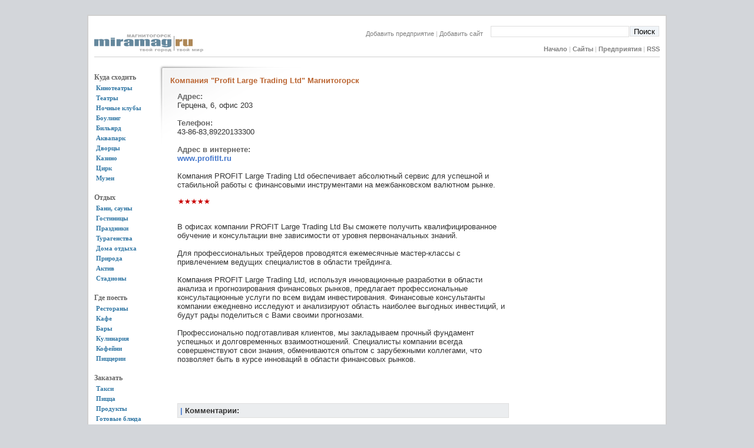

--- FILE ---
content_type: text/html; charset=UTF-8
request_url: https://miramag.ru/firm/1869/
body_size: 20222
content:
<!DOCTYPE HTML PUBLIC "-//W3C//DTD HTML 4.01 Transitional//EN">
<HTML>
<HEAD>
<meta http-equiv="Content-Type" content="text/html; charset=UTF-8">
<meta name="description" content="Компания &quot;Profit Large Trading Ltd&quot; Магнитогорск">
<meta name="verify-v1" content="QvFgRgNUifZ4eLscVuYOoCoXYlZPfSrwFD14KQp/67w=">
<meta name='yandex-verification' content='6c8d25087729347b' >
<link rel="icon" href="/img/mm3.ico" type="image/x-icon">
<link rel="shortcut icon" href="/img/mm3.ico" type="image/x-icon">
<TITLE>Компания &quot;Profit Large Trading Ltd&quot; Магнитогорск</TITLE>
<link rel="Stylesheet" href="/main2.css">

<script type="text/javascript" src="/func.js" language="JavaScript"></script>
</HEAD>

<BODY BGCOLOR="#FFFFFF">
<center><DIV class="mainpage" align="left">
<script type="text/javascript">
window.google_analytics_uacct = "UA-5326178-2";
</script>





<div class="rl10"><table cellspacing=0 cellpadding=0 border=0 width="100%"><tr><td><br><br><img src="/images/logo5.gif" alt="MIRAMAG.RU" title="MIRAMAG.RU Магнитогорск" style="font-size: 18px; font-weight:bold; color: #888993"></td><td style="text-align:right; vertical-align:bottom;">   <div align="right">
   <form action="/"  style="padding:0px">

    <table cellspacing="1" cellpadding="0" width="500" class="gsearchbox2"><tr>
    <td class="nobr mainmenu" style="vertical-align: bottom">
    <a href="/add/" style="FONT-WEIGHT: normal;">Добавить предприятие</a> | <a href="/addsite/" style="FONT-WEIGHT: normal;">Добавить сайт &nbsp; &nbsp;</a>    </td>
    <td width="100%">
        <input name="q" type="text"   style="margin:0px; padding:1px;" class="w100">
      </td><td>
    <input type="hidden" name="cx" value="011440659622948749306:br4trcvjxks" >
    <input type="hidden" name="cof" value="FORID:9" >
    <input type="hidden" name="ie" value="UTF-8" >
        <input type="submit" name="sa" value="Поиск" style="padding-bottom:0px;background-color:f0f4f8;" >
    </td></tr></table>
   </form></div><div class="mainmenu"><a href="/">Начало</a> | <a href="/web/">Сайты</a> | <a href="/market/">Предприятия</a> | <a href="/rss/">RSS</a></div></td></tr><tr><td colspan=3><HR></td></tr></table></div><div class="rl5"><table cellspacing=5 cellpadding=0 border=0  width="100%"><tr><td valign="top" width=1px><br><DIV class="menuheader"><b  class="menuheader">Куда сходить</b></DIV><a class="menuitem" href="/market/cinema/">Кинотеатры</a><a class="menuitem" href="/market/theater/">Театры</a><a class="menuitem" href="/market/club/">Ночные клубы</a><a class="menuitem" href="/market/bowling/">Боулинг</a><a class="menuitem" href="/market/billiard/">Бильярд</a><a class="menuitem" href="/market/waterpark/">Аквапарк</a><a class="menuitem" href="/market/palace/">Дворцы</a><a class="menuitem" href="/market/casino/">Казино</a><a class="menuitem" href="/market/circus/">Цирк</a><a class="menuitem" href="/market/museum/">Музеи</a><br><DIV class="menuheader"><b  class="menuheader">Отдых</b></DIV><a class="menuitem" href="/market/sauna/">Бани, сауны</a><a class="menuitem" href="/market/hotel/">Гостиницы</a><a class="menuitem" href="/market/holiday/">Праздники</a><a class="menuitem" href="/market/tourism/">Турагенства</a><a class="menuitem" href="/market/holidayrest/">Дома отдыха</a><a class="menuitem" href="/market/nature/">Природа</a><a class="menuitem" href="/market/active/">Актив</a><a class="menuitem" href="/market/stadium/">Стадионы</a><br><DIV class="menuheader"><b  class="menuheader">Где поесть</b></DIV><a class="menuitem" href="/market/restaurant/">Рестораны</a><a class="menuitem" href="/market/cafe/">Кафе</a><a class="menuitem" href="/market/bar/">Бары</a><a class="menuitem" href="/market/cookery/">Кулинария</a><a class="menuitem" href="/market/coffeehouse/">Кофейни</a><a class="menuitem" href="/market/pizzeria/">Пиццерии</a><br><DIV class="menuheader"><b  class="menuheader">Заказать</b></DIV><a class="menuitem" href="/market/taxi/">Такси</a><a class="menuitem" href="/market/pizza/">Пицца</a><a class="menuitem" href="/market/food/">Продукты</a><a class="menuitem" href="/market/readyfood/">Готовые блюда</a><a class="menuitem" href="/market/water/">Доставка воды</a><br><DIV class="menuheader"><b  class="menuheader">Деловые</b></DIV><a class="menuitem" href="/market/insurance/">Страхование</a><a class="menuitem" href="/market/lawyer/">Юристы</a><a class="menuitem" href="/market/notary/">Нотариус</a><a class="menuitem" href="/market/advocate/">Адвокаты</a><a class="menuitem" href="/market/consulting/">Консалтинг</a><a class="menuitem" href="/market/personal/">Вакансии</a><br><DIV class="menuheader"><b  class="menuheader">Финансы</b></DIV><a class="menuitem" href="/market/bank/">Банки</a><a class="menuitem" href="/market/pif/">ПИФы</a><h2><a class="menuitem menucurrent" href="/market/forex/">Форекс</a></h2><a class="menuitem" href="/market/leasing/">Лизинг</a><br><DIV class="menuheader"><b  class="menuheader">Недвижимость</b></DIV><a class="menuitem" href="/market/realty/">Риэлторы</a><a class="menuitem" href="/market/hypothec/">Ипотека</a><a class="menuitem" href="/market/builder/">Застройщики</a><a class="menuitem" href="/market/assessment/">Оценка имущества</a><a class="menuitem" href="/market/building/">Строительство</a><br><DIV class="menuheader"><b  class="menuheader">Авто</b></DIV><a class="menuitem" href="/market/auto/">Автосалоны</a><a class="menuitem" href="/market/usedcar/">Подержанные авто</a><a class="menuitem" href="/market/autocredit/">Автокредит</a><a class="menuitem" href="/market/carwash/">Автомойки</a><a class="menuitem" href="/market/autoservice/">Автосервис</a><a class="menuitem" href="/market/transport/">Перевозки</a><br><DIV class="menuheader"><b  class="menuheader">Магазины</b></DIV><a class="menuitem" href="/market/flower/">Цветы</a><a class="menuitem" href="/market/souvenir/">Сувениры</a><a class="menuitem" href="/market/sport/">Спорттовары</a><a class="menuitem" href="/market/kids/">Детям</a><a class="menuitem" href="/market/house/">Для дома</a><a class="menuitem" href="/market/technics/">Техника</a><a class="menuitem" href="/market/instrument/">Оборудование</a><a class="menuitem" href="/market/stroy/">Строительные</a><a class="menuitem" href="/market/odezhda/">Одежда</a><br><DIV class="menuheader"><b  class="menuheader">Здоровье и красота</b></DIV><a class="menuitem" href="/market/hair/">Парикмахерские</a><a class="menuitem" href="/market/beauty/">Салоны красоты</a><a class="menuitem" href="/market/solarium/">Солярии</a><a class="menuitem" href="/market/fitnes/">Фитнес</a><a class="menuitem" href="/market/consult/">Консультации</a><a class="menuitem" href="/market/medical/">Медицина</a><br><DIV class="menuheader"><b  class="menuheader">Услуги</b></DIV><a class="menuitem" href="/market/cleaning/">Клининг</a><a class="menuitem" href="/market/foto/">Фотография</a><a class="menuitem" href="/market/itservice/">IT, Компьютеры</a></td><td  valign=top style="width:67%"><div class="frame"><H1>Компания "Profit Large Trading Ltd" Магнитогорск</H1><TABLE cellpadding="10" width="100%"><tr><td valign="top" colspan="2"><b class="gray">Адрес:</b><br>Герцена, 6, офис 203<br><br><b class="gray">Телефон:</b><br>43-86-83,89220133300<br><br><b class="gray">Адрес в интернете:</b><br><a href="/redirect/?u=www.profitlt.ru" target="BLANK">www.profitlt.ru</a><br><br>Компания PROFIT Large Trading Ltd обеспечивает абсолютный сервис для успешной и стабильной работы с финансовыми инструментами на межбанковском валютном рынке.<br><br><img src="/img/mark/10.gif" alt="9.5" title="9.5"><br><!-- Yandex.direct -->
<script type="text/javascript">
//<![CDATA[
yandex_partner_id = 30478;
yandex_stat_id = 10;
yandex_site_bg_color = 'FFFFFF';
yandex_site_charset = 'utf-8';
yandex_ad_format = 'direct';
yandex_direct_type = '300x300';
yandex_direct_header_position = 'bottom';
yandex_direct_header_bg_color = 'EBEDEF';
yandex_direct_header_bg_color = 'FFFFFF';
yandex_direct_title_color = '0050F0';
yandex_direct_url_color = '004400';
yandex_direct_all_color = '666666';
yandex_direct_text_color = '333333';
yandex_direct_hover_color = '0088FF';
yandex_direct_favicon = true;
document.write('<sc'+'ript type="text/javascript" src="http://an.yandex.ru/system/context.js"></sc'+'ript>');
//]]>
</script><br><br>В офисах компании PROFIT Large Trading Ltd Вы сможете получить квалифицированное обучение и консультации вне зависимости от уровня первоначальных знаний. <br>                          <br> Для профессиональных трейдеров проводятся ежемесячные мастер-классы с привлечением ведущих специалистов в области трейдинга. <br>                                            <br> Компания PROFIT Large Trading Ltd, используя инновационные разработки в области анализа и прогнозирования финансовых рынков, предлагает профессиональные консультационные услуги по всем видам инвестирования. Финансовые консультанты компании ежедневно исследуют и анализируют область наиболее выгодных инвестиций, и будут рады поделиться с Вами своими прогнозами. <br>  <br> Профессионально подготавливая  клиентов, мы закладываем прочный фундамент успешных и долговременных взаимоотношений. Специалисты компании всегда совершенствуют свои знания, обмениваются опытом с зарубежными коллегами, что позволяет быть в курсе инноваций в области финансовых рынков. <br>  <br>  <br></td></tr><tr><td colspan="10"><BR><div class="capblock"><h3><a name="comments">|</a> Комментарии:</h3></div><table width="100%" cellspacing="3" cellpadding="3"><tr><td></td></tr><tr><td valign=top colspan=20> <span style="float:left"><a>Anonim</a></span><span style="float:right; font-size:12px" class="nobr"><span class="day">15</span> октября 2012, Пн 13:51</span></td></tr><tr><td width="100%" valign=top class ="msg1"><span class="comment">В свое время торговала в тайкуне. Сравнивать эти компании не нужно.В профите не обещают золотых гор,а реально учат зарабатывать.В нашем городе никто вам не даст столько сколько менеджеры ProfitLT .Я им благодарна за обучение!!</span><hr><img src="/img/mark/10.gif" alt="10" title="10"></td></tr><tr><td></td></tr><tr><td valign=top colspan=20> <span style="float:left"><a></a></span><span style="float:right; font-size:12px" class="nobr"><span class="day">15</span> августа 2012, Ср 01:23</span></td></tr><tr><td width="100%" valign=top class ="msg1"><span class="comment">компание плохая очень плохая тот же тайкун.............бригада от туда................</span></td></tr><tr><td></td></tr><tr><td valign=top colspan=20> <span style="float:left"><a></a></span><span style="float:right; font-size:12px" class="nobr"><span class="day">25</span> октября 2011, Вт 14:18</span></td></tr><tr><td width="100%" valign=top class ="msg1"><span class="comment">Хорошо обучают,нормальные условия торговли,хорошая аналитика.Из минусов,то что нет трейлинг стопа.</span><hr><img src="/img/mark/10.gif" alt="10" title="10"></td></tr><tr><td></td></tr><tr><td valign=top colspan=20> <span style="float:left"><a>Татьяна</a></span><span style="float:right; font-size:12px" class="nobr"><span class="day">14</span> июня 2011, Вт 14:51</span></td></tr><tr><td width="100%" valign=top class ="msg1"><span class="comment">Очень хорошее обучение,все доходчиво обьясняют.Помогают в реальной торговле аналитикой,при том бесплатно.Хорошие люди.отличный сервис!</span><hr><img src="/img/mark/10.gif" alt="10" title="10"></td></tr><tr><td></td></tr><tr><td valign=top colspan=20> <span style="float:left"><a>Владимир О.</a></span><span style="float:right; font-size:12px" class="nobr"><span class="day">08</span> июня 2011, Ср 15:47</span></td></tr><tr><td width="100%" valign=top class ="msg1"><span class="comment">Хорошая компания, мне нравится отношение к клиентам! Мне тоже всгда звонят и узнают как дела на моем счету, разъясняют все мои промохи... Ребята молодцы, всегда деляться опытом, при чем бесплатно, не дерут деньги не понятно за что...  Знал бы о них раньше не стал бы тратить время и деньги на пустую болтовню у другого брокера...  Итог торговли в конце каждого месяца-25-30% от депозита... Спасибо им за помощь!))</span></td></tr><tr><td></td></tr><tr><td valign=top colspan=20> <span style="float:left"><a>Евгений Сергеевич</a></span><span style="float:right; font-size:12px" class="nobr"><span class="day">07</span> июня 2011, Вт 18:18</span></td></tr><tr><td width="100%" valign=top class ="msg1"><span class="comment">Из местных брокеров,на мой взгляд это лучшее!Пришел к ним 1.8 года назад,после Форекс клуба.Думал все знаю о валютном рынке,оказалось,что не знаю ничего.))Начал обучение с нуля.Обучение великолепное!Отношение к клиентам на высшем уровне.Постоянно проводят мастер классы,звонят интерессуются делами,дают подсказки и прогноз.Торгую с этой компание до сих пор!По вводу и выводу средств проблем не было.</span><hr><img src="/img/mark/8.gif" alt="8" title="8"></td></tr><tr><td colspan=2><br><div class="ad"><script type="text/javascript"><!--
google_ad_client = "pub-7902882958225528";
google_ad_width = 468;
google_ad_height = 60;
google_ad_format = "468x60_as";
google_ad_type = "text";
google_ad_channel = "";
google_ui_features = "rc:0";
//-->
</script>
<script type="text/javascript"
  src="http://pagead2.googlesyndication.com/pagead/show_ads.js">
</script>
</div></td></tr></table><br><form method="post" action="#addcomment"><center><table width="100%" border="0"><tr><td width="100%" colspan="3"><a name="addcomment">|</a> <b class="nobr">Добавить комментарий:</b><hr></td></tr><tr><td class="field_title nobr">Защита от спама: (введите цифры)</td><td><img src="/capcha/capcha.php"></td><td class="field_title" width="100%"><input name="comment_capcha"></td></tr><tr><td colspan=20><TEXTAREA style="width:100%" class="comment" name="comment_text"  rows="10"></TEXTAREA></td></tr></table><table width="100%"><tr><td class="field_title">Автор:</td><td><input name="comment_name1" value=""></td></tr><tr><td>Оценка:</td><td width="100%" colspan=10><input type="radio" value=1 name="comment_mark1" title="1"><input type="radio" value=2 name="comment_mark1" title="2"><input type="radio" value=3 name="comment_mark1" title="3"><input type="radio" value=4 name="comment_mark1" title="4"><input type="radio" value=5 name="comment_mark1" title="5"><input type="radio" value=6 name="comment_mark1" title="6"><input type="radio" value=7 name="comment_mark1" title="7"><input type="radio" value=8 name="comment_mark1" title="8"><input type="radio" value=9 name="comment_mark1" title="9"><input type="radio" value=10 name="comment_mark1" title="10"></td><td colspan=20><center><INPUT type="submit" value="Добавить комментарий" name="submit_comment"></center></td></tr></table></center></form></TD></TR></TABLE></div></td><td width="100%"><div class="ad"><!-- Yandex.direct -->
<script type="text/javascript">
//<![CDATA[
yandex_partner_id = 30478;
yandex_stat_id = 10;
yandex_site_bg_color = 'FFFFFF';
yandex_site_charset = 'utf-8';
yandex_ad_format = 'direct';
yandex_font_size = 0.9;
yandex_direct_type = 'vertical';
yandex_direct_limit = 6;
yandex_direct_title_color = '2266FF';
yandex_direct_url_color = '444444';
yandex_direct_all_color = '0000CC';
yandex_direct_text_color = '000000';
yandex_direct_hover_color = 'FF6622';
yandex_direct_favicon = true;
document.write('<sc'+'ript type="text/javascript" src="http://an.yandex.ru/system/context.js"></sc'+'ript>');
//]]>
</script>
</div><td style="FONT-WEIGHT: normal;"></td></tr></table></div>    <div align=center style="vertical-align:bottom; padding:10px">
    <BR>
    <CENTER>
    
<noindex>


<!--LiveInternet counter--><script type="text/javascript"><!--
document.write("<a href='http://www.liveinternet.ru/click' "+
"target=_blank><img src='http://counter.yadro.ru/hit?t42.1;r"+
escape(document.referrer)+((typeof(screen)=="undefined")?"":
";s"+screen.width+"*"+screen.height+"*"+(screen.colorDepth?
screen.colorDepth:screen.pixelDepth))+";u"+escape(document.URL)+
";"+Math.random()+
"' alt='' title='LiveInternet' "+
"border=0 width=31 height=31><\/a>")//--></script><!--/LiveInternet-->




</noindex>    <BR> 22-01-2026 | &nbsp;
    Miramag Project 2006-2008. <a href="mailto:miramag.admin@gmail.com">miramag.admin@gmail.com</a>

    <div class="last"><a href="/web/">сайты Магнитогорска</a> | <a href="/market/">предприятия Магнитогорска</a> | <a href="/web/map/">карта Магнитогорска</a> <br> <a href="/market/bank/">банки Магнитогорска</a> | <a href="/market/hotel/">гостиницы Магнитогорска</a> | <a href="/web/job/">работа в Магнитогорске</a> | <a href="/web/love/">знакомства в Магнитогорске</a> | <a href="/event/">Архив фильмов</a> </div>
    </CENTER>

    </div>

<script type="text/javascript">
var gaJsHost = (("https:" == document.location.protocol) ? "https://ssl." : "http://www.");
document.write(unescape("%3Cscript src='" + gaJsHost + "google-analytics.com/ga.js' type='text/javascript'%3E%3C/script%3E"));
</script>
<script type="text/javascript">
var pageTracker = _gat._getTracker("UA-5326178-2");
pageTracker._trackPageview();
</script>

    </DIV>
    </center>
    </BODY>
    </HTML>
    <!--Time: 0.14274001121521-->

--- FILE ---
content_type: text/css
request_url: https://miramag.ru/main2.css
body_size: 15792
content:
body,p,li,ut,table,h1,h4,tr,td,th,input,select,textarea {font-family: Tahoma, Verdana, Geneva, Arial, Helvetica, sans-serif;
font-size:10pt;} img {
       border-style:none;
 }

 td
 {
   vertical-align: top;
 }


 .rl10 {
   padding-right: 10px;
   padding-left:  10px;
 }

 .rl5 {
   padding-right: 5px;
   padding-left:  5px;
 }

div {
        padding: 0;
        vertical-align: top;
 }


.hr1 {
        padding: 0;
        vertical-align: top;
        1border-bottom: 1px solid #FFFFFF;
        border-top: 1px solid #cDcDcD;
        1border-bottom: 1px solid #cDcDcD;
   margin:0;
 }

th {
   color: 444444;
}

;{========= links      }

a {
  text-decoration: none;
  color:           5577aa;
  color:           4567ba;
  1color:           336699;
  1color:           80888F;
  1color:           90989F;
  1color:           005588;
  1FONT-family:     Arial;
  FONT-WEIGHT:     bold;
  1font-size:       12px;
  1color: 006BA5;
  color:           4477cc;
  1color:           0055dd;
  1color:           2266dd;
 }


a:hover {
  color:           bb6600;
  color:           dd6600;
  1color:           ee6622;
  1text-decoration: underline;
  color:           ff6600;
 }

input1,textarea1 {
   1color:006688;
   1color:556688;
   border: 1px solid #d0d0d0;
   //border-top: 1px solid #efefef;
   //border-left: 1px solid #efefef;
   //border: 1px solid #c0c0c0;
   background-color:e0e4e8;
   font-size: 12px;
   1white-space: nowrap;
   1FONT-WEIGHT: bolder;
   padding-top: 1px;
   padding-bottom: 1px;
   margin:2;
 }

.nobr {
white-space: nowrap;
}

button1 {
   color:006688;
   border: 1px solid #909090;
   background-color:F0F0F0;
   font-size: 11px;
   white-space: nowrap;
   FONT-WEIGHT: bolder;
   1background-image: url(/img/btn.gif);
   padding: 3;
 }

.check {
   color:006688;
   border: 0px solid #C0C0C0;
   font-size: 5px;
   white-space: nowrap;
   FONT-WEIGHT: bolder;
   margin:0;

 }

.radio {
   border: 0px solid #C0C0C0;
   margin:0;

 }

.red {
   color: EE2200;
}

.ser {
   color: AAAAAA;
}

.gray {
   color: 999999;
   color: 888888;
   color: 666666;
   1FONT-WEIGHT: bolder;
}

.gray1 {
   color: 888888;
   color: 8899BA;
   color: 8899BA;
   color: A9A9A9;
   1FONT-WEIGHT: bolder;
}

.day {
   1FONT-WEIGHT: bolder;
   1color: 448800;
   color: 779966;
   color: 996622;
}

.time {
   1FONT-WEIGHT: bolder;
   1color: 448800;
   color: 779966;
   color: 996622;
   color: 229966;
}

.date {
   1FONT-WEIGHT: bolder;
   1color: 448800;
   1color: 779966;
   1color: 996622;
   font-family: Arial;
   1font-size: 12px;
   1font-family: Helvetica;
}

.new {
   color: EE2200;
   font-size: 11px;

}

.begin
 {
   font-size: 13px;
   font-family: Arial;
   FONT-WEIGHT: bolder;
   background-image: url(/images/bg_th.gif);
   background-color:f0f0f0;
   border-top: 1px solid #f8f8f8;
   border-bottom: 1px solid #f0f0f0;
   padding:4px;
 }

.grid td
 {
   1border-top: 1px solid #f0f0f0;
   border-bottom: 1px solid #e0e0e0;
   1border-bottom: 1px solid #f0f0f0;
   1border-top: 1px solid #e0e0e0;
   1vertical-align: top;

 }

.shopcaption
 {
   1background-image: url(/img/root/bg_th.gif);
   1color:BB4400;
   font-size: 13px;
   1font-family: Helvetica;
   font-family: Tahoma;
   1font-family: Verdana;
   1font-family: sans-serif;
   1font-family: Verdana;
   1FONT-WEIGHT: normal;

   1FONT-WEIGHT: bold;
   1font-size: 12px;
   1color:AA3300;
   1color:AA4422;
   1color:3B5E88;
   1color:0055DD;
   color:0055ff;
   font-size: 12px;
   font-family: Verdana;
   font-family: Arial;
   font-size: 15px;
   1color:0033ff;

   font-family: Verdana;
   font-size: 12px;
   FONT-WEIGHT: bold;
   1font-family: Arial;
   1font-size: 13px;

 }

.sitecaption
 {
   1background-image: url(/img/root/bg_th.gif);
   1color:BB4400;
   font-size: 13px;
   font-family: Helvetica;
   font-family: Tahoma;
   1font-family: Verdana;
   1font-family: sans-serif;
   1font-family: Verdana;
   1FONT-WEIGHT: normal;

   font-size: 13px;
   1font-size: 12px;
   1color:AA3300;
   1color:AA4422;
   1color:3B5E88;
   color:0055DD;

 }

.sitecaption_cur
 {
   1background-image: url(/img/root/bg_th.gif);
   1color:BB4400;
   font-size: 13px;
   font-family: Helvetica;
   font-family: Tahoma;
   1font-family: Verdana;
   1font-family: sans-serif;
   1font-family: Verdana;
   1FONT-WEIGHT: normal;

   font-size: 13px;
   font-size: 12px;
   1color:AA3300;
   1color:AA4422;
   1color:3B5E88;
   1color:0055DD;
   color:DD5522;

 }

.shopcaption_cur
 {
   1background-image: url(/img/root/bg_th.gif);
   color:DD5522;
   color:FF3300;
   font-size: 13px;
   font-family: Helvetica;
   FONT-WEIGHT: bolder;
   font-size: 13px;
   font-family: Verdana;
 }

.shop_cur
 {
   1border: 1px solid #eeeeee;
 }

.shop
 {
   padding-left: 7px;
   padding-top: 7px;
  1background-color: F4F4F4;
   padding-bottom: 5px;
   1border-bottom: 1px solid #eeeeee;
 }

.shop21
 {
   background-color: FaFaFa;
   background-color: F6F6F6;
 }

 ol.shoplist {
     padding-top: 0px;
     padding-left: 16px;
 }

 li1 {
        font-size: 13px;
   1FONT-WEIGHT: bolder;
   1color:DD5522;
   1color:888888;
     padding-top: 5px;
     padding-bottom: 5px;
 }

 div.shop li {
        font-size: 13px;
   1FONT-WEIGHT: bolder;
   1color:DD5522;
   1color:888888;
     padding-top: 5px;
     padding-bottom: 5px;
 }

a.begun {
   FONT-WEIGHT: normal;
}

a.small
 {
   color:009900;
   font-size: 12px;
   font-family: Helvetica;
   FONT-WEIGHT: normal;
 }



.address
 {
   font-family: Arial;
   font-size: 13px;
   color:666666;
   1color:aaaaaa;
   1color:555555;
   FONT-WEIGHT: normal;
 }

.phone
 {
   1font-family: Arial;
   1font-size: 12px;
   font-size: 13px;
   color:888888;
   color:777777;
}


.textheader
 {
   font-family: Arial;
   FONT-WEIGHT: bolder;
   padding:4px;
   padding-left:10px;

   white-space: nowrap;
   margin-bottom: 12px;

   background-color:#ECECEC;
 }


.textheader_red
 {
   color:555555;
   color:336699;
   color:3399DD;
   color:778797;
   color:677787;
   color:576777;
  1color:           80888F;
   font-size: 13px;
   font-family: Arial;
   FONT-WEIGHT: bolder;
   1background-image: url(/images/bg_th.gif);
   1background-color:f0f0f0;
   padding:3px;
   padding-left:10px;
   1padding-top:6px;
   1border-bottom: 2px solid #efefef;
   border-top: 1px solid #f8f8f8;
   border-bottom: 1px solid #f0f0f0;
   background-color:f0f0f0;

   white-space: nowrap;

   border: 1px solid #80a0c8;
   border: 2px solid #FF8888;
   background-color:FFCCCC;
   background-color:FFFFFF;
   1color:ffffff;
 }



.menuheader
 {
   color:555555;
   color:336699;
   color:3399DD;
   color:778899;
   font-size: 12px;
   font-family: Arial;
   1font-family: Tahoma;
   1FONT-WEIGHT: normal;


   color:334455;
   color:334455;
   color:00AA00;
   color:0D960D;
   color:008F00;
   color:188718;
   color:666666;
   1color: #055585;
   font-family: Verdana;
   font-size: 12px;
   display: block;
   padding-bottom: 2px;
   1text-decoration: underline;

   1padding-right: 10px;
   white-space: nowrap;

   font-family: Tahoma;

 }

.small-cap {
   1border: 1px solid #d0d0d0;
   1display: block;
   1background-color:f0f4f8;
   font-size: 16px;
   font-family: Arial;
   FONT-WEIGHT: normal;
   padding-top:2px;
   padding-bottom:5px;

}
.menuitem  {
   white-space: nowrap;
   color:336699;
  color:           80888F;
  color:           60686F;
  color:           40484F;
   c1olor:555555;
   font-size: 13px;
   font-family: Arial;
   padding-bottom:5px;
   padding-left:3px;
   margin-bottom:0px;
   font-size: 13px;
   font-family: Verdana;
   font-size: 11px;
   display: block;
   color: #153555;
   color: #0575C5;
   color: #0575C5;
   color: #0575A5;
   color: #005585;

   color: #3378A5;
   FONT-WEIGHT: bold;

   1color: #3378A5;
   1FONT-WEIGHT: normal;
   font-family: Tahoma;
   1font-size: 12px;
   font-size: 11px;
   1text-decoration: underline;

 }

a.adt  {
   font-family: Verdana;
   color: #3378A5;
   font-size: 15px;
}


.menucurrent {
  color:           bb4400;
   white-space: nowrap;
}

.menucurrent1 {
  color:           bb6600;
  color:           bb4400;
  1color:           000000;
  1color:           ee6622;
  text-decoration: none;
  padding-left:3px;
  font-family: Arial;

   font-family: Verdana;
   font-size: 12px;
   display: block;

 }


.r1_1 {
   background-image: url(/img/root/1_1.gif);
 }

hr {
 padding:0;
        border-left: 0px solid #c0c0c0;
        border-right: 0px solid #c0c0c0;
        border-top: 1px solid #d0d0d0;
        border-bottom:1px solid #ffffff;
        1border-top:2px solid #ffffff;
        1border-top: 1px solid #06438D;
        1border-bottom: 1px solid  #2663AD;
        1border-bottom: 6px groove #16539D;
         1height: 2px;
}


.cnt {

        color: #c9c9c9;
        color: #d9d9d9;
        1color: #ffffff;
   color: #50A5D5;
   color: #707595;

  1float: right;
   1display: block;
  font-family: Verdana;
  font-size: 11px;
        color: #b9b9b9;
  FONT-WEIGHT:     normal;
}

 H1 {
  font-size: 18px;
  padding: 0px;
  margin: 0px;
  padding-left: 10px;
  font-family: Arial;

 }

H2 {
  padding: 0px;
  margin: 0px;
}

H3 {
  padding: 0px;
  margin: 0px;
  font-size: 13px;
}


div.frame H1, H1 a {
  padding: 0px;
  margin: 0px;
  font-family: Arial;
  font-size: 13px;
  color: #3399DD;
  color: #1177AA;
  color: #DD6600;
  color: #BB6633;

  1font-size: 18px;
  1FONT-WEIGHT:     normal;
  1font-family: Trebuchet MS;
  1font-size: 16px;

  1font-size: 13px;
  1font-size: 18px;
  1FONT-WEIGHT:     normal;
  1white-space: wrap;

}



.mainmenu {
  1float:right;
  1padding-right:50;
  color: #c0c0c0;
  font-size: 11px;
  1border: 11px solid;
  1align: right;
}

.mainmenu a {
  color: #808080;
  font-size: 11px;
  FONT-WEIGHT:     bold;
  font-family: Arial;
}

a.add {
  margin-left:20;
  font-size:13;
  color: #FFdd00;
  font-family: Tahoma;
}

a.grey {
  color: #777777;
}

.frame {
   background: url("/images/bg_frame.gif") no-repeat;
   1background: url("/images/bg_th.gif") no-repeat;

   padding-top: 16px;
   padding-left: 16px;
   padding: 20px;
   padding-right: 0px;
   1border-top: solid #e0e0e0 1px;
   1border-left: solid #e0e0e0 1px;
}

.sframe {

   padding: 10px;
}


.index_page1 .frame {
   background: no-repeat;

   padding: 0px;
   padding-bottom: 10px;
   1border: solid #e0e0e0 1px;
   1border-top: solid #e0e0e0 1px;
   1border-left: solid #e0e0e0 1px;
}


.event
 {
   color:336699;
   1color:335588;
  color:           80888F;
  color:           60686F;
  color:           40484F;
   c1olor:555555;
   font-size: 12px;
   font-family: Arial;
   font-family: ;
   FONT-WEIGHT: bolder;
   1padding-left:6px;
   1margin-bottom:31px;
   1border-left: 1px solid #AAAAAA;

   1FONT-WEIGHT: normal;
   1color:           5A7D91;
   1color:           aA7641;
   font-size: 13px;
   color: #AB5623;
   1color: #AB3603;
   1color: #B50A06;
   color: #224488;
   1color: #555555;
   1text-decoration: underline;
   color: #3368B5;

 }

.img_border
 {
   border: 2px solid #AAAAAA;
 }

.msg1
 {
   border: 1px solid #F0F0F0;
   background-color:FAFAFA;
   border: 1px solid #E8E8E8;
   1border: 1px solid #d2E6E8;
   background-color:F8F8F8;
   background-color:FaFaFa;
   1background-color:F8F9Fa;
   padding: 8px;
   padding-top: 4px;
   padding-bottom: 5px;
   color: #000000;
 }

.msg2
 {
   border: 1px solid #e0e0e0;
   background-color:F0F0F0;
   1background-color:FAFAFA;
   padding: 8px;
   padding-top: 4px;
   padding-bottom: 5px;
 }

 tr.th th
 {
   border: 1px solid #e0e0e0;
   padding-left: 8px;
   padding-right: 8px;
   background-color:F0F0F0;
 }

 tr.first td
 {
   1background-color:F0F0F0;
   1border-top: 1px solid #F0F0F0;
   border-bottom: 1px solid #F0F0F0;
 }

 tr.second td
 {
   1background-color:F0F0F0;
   border-bottom: 1px solid #F0F0F0;
 }



.last
{
   color: #999999;

}

.last a
 {
   font-size: 11px;
   color: #999999;
   FONT-WEIGHT:     normal;
   text-decoration: underline;
   font-family: Tahoma;
 }

.ad
{
   padding-top:  6px;
   padding-bottom: 6px;

}

body {
        background-color: #e0e2e4;
        background-color: #d3d6dA;
        1background-color: #ECECEC;
        1background-color: #c0d2f4;
        1background-color: #446E83;
        color: #333333;
 }

div.mainpage_in
{
   border: 1px solid #c0c0c0;
   1border-bottom: 0px;
}

div.mainpage
{
   width: 980px;
   1height: 100%;
   border: 2px solid #d0d0d0;
   1border-bottom: 0px;
   background-color: #FFFFFF;
   padding: 0px;
   padding-top: 0px;
   1background: url("/images/bg_frame.gif") no-repeat;
  MARGIN-top: 25px;
  MARGIN-bottom: 25px;
  float: center;
}

.w100
{
   width: 100%;
}

.result_cat
{
   font-family: Tahoma;
   font-size: 11px;
   color: #555555;
}

.sresult li
{
  padding: 4px;
}


div.gsearchbox
{
   width: 566px;
   border: 1px solid #909090;
   1border: 1px solid #505050;
   border: 1px solid #A0A0A0;
   background-color: #DDDDDD;
   padding: 1px;
}

div.gsearch
{
   border: 0px solid #606060;
   1border: 1px solid #e0e0e0;
   1border: 1px solid #8080d0;
   background-color: #FFFFFF;
   background-color: #EEEEEE;
   background-color: #4E8EfE;
   background-color: 0575A5;
   background-color: 65889D;
   background-color: #5E8EaE;
   padding: 5px;
   1padding-top: 10px;
   color: FFFFFF;
   background: url("/images/sform.gif") repeat-y #DEDEDE;
}

div.psearchbox
{
   width: 328px;
   border: 1px solid #909090;
   border: 1px solid #B0B0B0;
   1background-color: #DDDDDD;
   padding: 1px;
}

div.psearchbox2
{
   1width: 328px;
   border: 1px solid #909090;
   border: 1px solid #B0B0B0;
   1background-color: #DDDDDD;
   padding: 1px;
}


div.psearch
{
   //width: 450px;
   border: 0px solid #606060;
   1border: 1px solid #e0e0e0;
   1border: 1px solid #8080d0;
   background-color: #FFFFFF;
   background-color: #EEEEEE;
   background-color: #4E8EfE;
   background-color: 0575A5;
   background-color: 65889D;
   background-color: #5E8EaE;
   background-color: #E0E0E0;
   background-color: #DAAA6D;


   padding: 4px;
   1padding-top: 10px;
   1background: url("/images/sform3.gif") repeat-y;

   background-color: #F0F0F0;
   1background-color: #5E8EaE;
   color: 0F0F0F;

}

.afisha_head {
   background-color: #F0F0F0;
   padding: 5px;

}

.comment {
   FONT-family:     Verdana;
   font-size:       13px;

}

.psearch td.cap {
  padding-left: 10px;
}

.gsearchbox2 span {
   FONT-family:     Verdana;
   color: #AFAFAF;
   font-size:       13px;
}

.proplist * {
   FONT-family:     Tahoma;
   1background-color: 0575A5;
   font-size:       12px;
   1border: 1px solid #DFDFDF;

}

.gsearchbox2 input {
   border: 1px solid #DFDFDF;
   1color: #8F8F8F;
   1background-color:e0e4e8;
   1background-color:fbfdff;
}

.capblock {
   padding: 4px;
   border: 1px solid #DFDFDF;
   background-color:ebedef;
  FONT-WEIGHT:     bold;

}

.cell-info * {
 font-size: 12px;
}

.listlast a {
  FONT-WEIGHT: normal;
  color: #4575A5;
}

table td.field_title {
   vertical-align: middle;
}